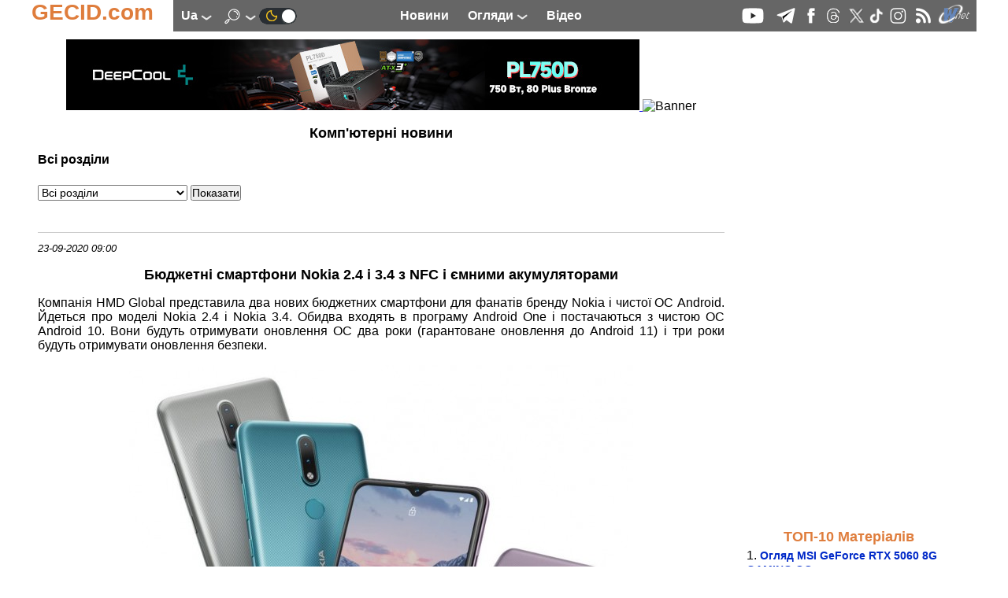

--- FILE ---
content_type: text/html; charset=UTF-8
request_url: https://ua.gecid.com/news/byudzhetnye_smartfony_nokia_2_4_i_3_4_s_nfc/
body_size: 10355
content:
<!DOCTYPE html>
<html lang="uk" prefix="og: http://ogp.me/ns# article: http://ogp.me/ns/article# profile: http://ogp.me/ns/profile# fb: http://ogp.me/ns/fb#">
<head>
<base href="https://ua.gecid.com/">
  <title>Новини. GECID.com.</title>
    <meta charset="UTF-8">
    <meta name="classification" content="Computers, Hardware, Technology">
     <meta name="copyright" content="(C) 2007-2025, GECID.com (Global EasyCOM Internet Digest)">
     <meta name="description" content="Актуальні тести та огляди заліза, периферії, гаджетів, ігр та цікавих програм. Новини IT, процесори, материнські плати, відеокарти, ноутбуки, смартфони. ">
     <meta name="resource-type" content="Document">
    <meta name="document-state" content="Dynamic">
    <meta name="robots" content="ALL">
    <meta name="revisit-after" content="14 days">
    <meta property="og:locale" content="uk_UA" />
<meta property="og:type" content="Article" />
<meta property="og:description" content="Компанія HMD Global представила два нових бюджетних смартфони для фанатів бренду Nokia і чистої ОС Android. Йдеться про моделі Nokia 2.4 і Nokia 3.4. Обидва входять в програму Android One і постачаються з чистою ОС Android 10. Вони будуть отримувати оновлення ОС два роки (гарантоване оновлення до Android 11) і три роки будуть отримувати оновлення безпеки." />
<meta property="og:title" content="Бюджетні смартфони Nokia 2.4 і 3.4 з NFC і ємними акумуляторами" />
<meta property="og:url" content="https://ua.gecid.com/news/byudzhetnye_smartfony_nokia_2_4_i_3_4_s_nfc/" />
<meta property="og:image" content="https://ua.gecid.com/data/news/202009230900-61254/img/mini-01_nokia_2_4.jpg" />
<meta property="og:image:width" content="0" />
<meta property="og:image:height" content="0" />
<meta property="og:site_name" content="GECID.com - огляди і новини світу IT." />
    <link rel="apple-touch-icon" sizes="57x57" href="./img/ico/apple-icon-57x57.png">
    <link rel="apple-touch-icon" sizes="60x60" href="./img/ico/apple-icon-60x60.png">
    <link rel="apple-touch-icon" sizes="72x72" href="./img/ico/apple-icon-72x72.png">
    <link rel="apple-touch-icon" sizes="76x76" href="./img/ico/apple-icon-76x76.png">
    <link rel="apple-touch-icon" sizes="114x114" href="./img/ico/apple-icon-114x114.png">
    <link rel="apple-touch-icon" sizes="120x120" href="./img/ico/apple-icon-120x120.png">
    <link rel="apple-touch-icon" sizes="144x144" href="./img/ico/apple-icon-144x144.png">
    <link rel="apple-touch-icon" sizes="152x152" href="./img/ico/apple-icon-152x152.png">
    <link rel="apple-touch-icon" sizes="180x180" href="./img/ico/apple-icon-180x180.png">
    <link rel="icon" type="image/png" sizes="192x192"  href="./img/ico/android-icon-192x192.png">
    <link rel="icon" type="image/png" sizes="32x32" href="./img/ico/favicon-32x32.png">
    <link rel="icon" type="image/png" sizes="96x96" href="./img/ico/favicon-96x96.png">
    <link rel="icon" type="image/png" sizes="16x16" href="./img/ico/favicon-16x16.png">
    <link rel="manifest" href="./img/ico/manifest.json">
    <meta name="msapplication-TileColor" content="#ffffff">
    <meta name="msapplication-TileImage" content="./img/ico/ms-icon-144x144.png">
    <meta name="theme-color" content="#ffffff">
    <link id="theme" rel="stylesheet" type="text/css" href="https://ua.gecid.com/css/gecid74.css">
    <!--    <meta content="initial-scale=0.86, minimum-scale=0.5, width=device-width" name=viewport> -->
    <meta name="viewport" content="width=device-width, initial-scale=1">
    <link rel="icon" href="./img/ico/favicon.ico" type="image/x-icon">
    <link rel="alternate" type="application/rss+xml" title="GECID.com - огляди і новини світу IT." href="https://ua.gecid.com/rss.php">

        <link rel="canonical" href="https://ua.gecid.com/news/byudzhetnye_smartfony_nokia_2_4_i_3_4_s_nfc/">
        <link rel="next" href="./news/?b=8&amp;idt=0">
        <script src="./script/gecid51.js" async></script>
    <script src="./script/mistakes.js" async></script>
    
	<script type="application/ld+json">
	    {
	      "@context" : "http://schema.org",
	      "@type"    : "Organization",
	      "url"      : "https://ua.gecid.com/",
	      "name"     : "GECID.com - огляди і новини світу IT.",
	      "logo"     : "https://ua.gecid.com/img/ico/android-icon-192x192.png"
	    }
	</script>
<script type="application/ld+json">
    {
	"@context": "https://schema.org",
	"@type": "NewsArticle",
	"url": "https://ua.gecid.com/news/byudzhetnye_smartfony_nokia_2_4_i_3_4_s_nfc/",
	"headline": "Бюджетні смартфони Nokia 2.4 і 3.4 з NFC і ємними акумуляторами",
	"description": "Компанія HMD Global представила два нових бюджетних смартфони для фанатів бренду Nokia і чистої ОС Android. Йдеться про моделі Nokia 2.4 і Nokia 3.4. Обидва входять в програму Android One і постачаються з чистою ОС Android 10. Вони будуть отримувати оновлення ОС два роки (гарантоване оновлення до Android 11) і три роки будуть отримувати оновлення безпеки.",
	"image":{
	    "@type": "ImageObject",
	    "url": "https://ua.gecid.com/data/news/202009230900-61254/img/mini-01_nokia_2_4.jpg"
	},
	"author":{
	    "@type": "Organization",
	    "name": "GECID.com."
		},
	"publisher":{
	    "@type":"Organization",
	    "@id":"https://ua.gecid.com/",
	    "name":"GECID.com - огляди і новини світу IT.",
	    "logo":{
		"@type": "ImageObject",
		"url": "/img/ico/android-icon-192x192.png"
	    }
	},
	"datePublished" : "2020-09-23EEST09:00",
	"dateModified":"2025-11-19EET00:00",
	"mainEntityOfPage": {
	    "@type": "WebPage",
	    "@id": "https://ua.gecid.com/news/byudzhetnye_smartfony_nokia_2_4_i_3_4_s_nfc/"
	}
    }
    </script>
<script>
var _gaq = _gaq || [];
_gaq.push(['_setAccount', 'UA-6865036-3']);
  _gaq.push(['_trackPageview']);

(function() {
    var ga = document.createElement('script'); ga.type = 'text/javascript'; ga.async = true;
    ga.src = ('https:' == document.location.protocol ? 'https://ssl' : 'http://www') + '.google-analytics.com/ga.js';
    var s = document.getElementsByTagName('script')[0]; s.parentNode.insertBefore(ga, s);
      })();
</script>
<!-- Google tag (gtag.js) -->
<script async src="https://www.googletagmanager.com/gtag/js?id=G-FBNE8CH6HB"></script>
<script>
  window.dataLayer = window.dataLayer || [];
  function gtag(){dataLayer.push(arguments);}
  gtag('js', new Date());

  gtag('config', 'G-FBNE8CH6HB');
</script>
<script id="dsq-count-scr" src="//gecid.disqus.com/count.js" async></script>
<script>
 var left_url = "./inc/brclick.php?id=186&c=1";
 var right_url = "./inc/brclick.php?id=186&c=2";
 var center_url = "./inc/brclick.php?id=186";
</script>
   <style>
            @media (min-width:1400px){
                body{
                    background: url( './data/branding/2760x1200_cooler_novem/2760x1200_cooler_novem_.jpg' ) top center  no-repeat, 
                        url('') top center repeat-y ;
                    background-attachment:fixed;
                    padding-top: 0px;
                    cursor:pointer;
                    background-color: #000000;
                }
                #bottom_branding{
                    height: 0px;
                    width: 100%;
                    background: url( '' ) top center  no-repeat;
                    cursor:pointer;
                }
                .footer_div{
                    max-width: 1200px;
                } 
                }
                </style>
</head>
<body onclick="brandingClick(event)">
<div class="main" id="main">

<a id="up"></a>
  <nav>
    <div class="logo">
        <div class="logo_left">
            <a href="./"><p>GECID.com</p></a>
        </div>
         <div class="logo_nav">
              <input id="lang_toggle" type="checkbox">
              <label class="lang_button" for="lang_toggle">
                  ua <img src="./img/downlogo.png" alt="down">
              </label> 
                <div class="lang_menu">
                    <ul>
                                                <li><a href="http://ru.gecid.com/news/byudzhetnye_smartfony_nokia_2_4_i_3_4_s_nfc/">ru</a></li>
                                                 </ul>
                </div>
	            <input id="search_toggle" type="checkbox" onchange = showSearch();>
	              <label class="search_button" for="search_toggle">
					<img src="./img/search.png" alt="Search" id="SearchImg">
                    <img src="./img/downlogo.png" alt="down" id="downImg">
    	          </label>
    	              	        	<a href="./setMode.php?u=https://ua.gecid.com/news/byudzhetnye_smartfony_nokia_2_4_i_3_4_s_nfc/" title="Dark theme" ><img src="./img/ln2.png" alt="Dark theme"></a>
    	                    </div> 
        <div class="logo_menu">
            <a href="./news/" title="Новини"><p>Новини</p></a>
              <input id="articles_toggle" type="checkbox">
              <label class="articles_button" for="articles_toggle">
                  Огляди <img src="./img/downlogo.png" alt="down">
              </label> 
                <ul class="articles_menu">
                    <li><a href="/ittech/" title="Стежимо за всіма найважливішими подіями в IT-індустрії: пропонуємо аналіз новин, репортажі з презентвцій і виставок, розповідаємо про історію створення та етапи становлення різних компаній."><p>Цифрова індустрія</p></a></li>
<li><a href="/cpu/" title="Огляди і тести сучасних актуальних процесорів різного цінового рівня і цільового призначення, а також матеріали про архітектуру процесорів та репортажі з презентацій новинок."><p>Процесори</p></a></li>
<li><a href="/ram/" title="Тести різних модулів оперативної пам’яті для різної аудиторії і різних систем."><p>Оперативна пам’ять</p></a></li>
<li><a href="/mboard/" title="Огляди і тести актуальних материнських плат для всіх сучасних платформ і різного цільового призначення: індустріальні ПК, робочі та ігрові станції, медіацентри і системи початкового рівня."><p>Материнські плати</p></a></li>
<li><a href="/video/" title="Огляди і тести відеокарт початкового і середнього рівня, а також потужних графічних прискорювачів в одиночних і multiGPU конфігураціях, а також аналіз архітектури новинок, знайомство з різними технологіями і графічними інтерфейсами."><p>Відеокарти</p></a></li>
<li><a href="/cooler/" title="Огляди і тести різних по ефективності і призначенню систем охолодження для процесорів, відеокарт і жорстких дисків, а також корпусних вентиляторів."><p>Системи охолодження</p></a></li>
<li><a href="/storag/" title="Огляди і тести різних зовнішніх і внутрішніх пристроїв для зберігання і перенесення даних, розгляд інтерфейсів, адаптерів і портів для їх підключення."><p>Накопичувачі</p></a></li>
<li><a href="/cases/" title="Огляди та тести корпусів для складання систем різного рівня та предназначаенія - від високопродуктивних робочих станцій і потужних ігрових ПК до компактних і стильних медіацентрів."><p>Корпуси</p></a></li>
<li><a href="/power/" title="Вивчаємо можливості різних за рівнем і архітектурою блоків живлення, оцінюючи їх надійність і якість виконання, а також розглядаємо деякі зарядні пристрої."><p>Джерела живлення</p></a></li>
<li><a href="/mmedia/" title="Відчуваємо і тестуємо різні пристрої для обробки та відтворення мультимедійних даних: моноблоки, ультракомпактні ПК, медіаплеєри і т.д."><p>Мультимедіа</p></a></li>
<li><a href="/photo/" title="Вивчаємо можливості сучастої фото- и відеотехніки."><p>Цифрове фото та відео</p></a></li>
<li><a href="/disply/" title="Огляди та тести сучасних та актуальних пристроїв відображення інформації, в першу чергу на основі матриць TFT."><p>Монітори</p></a></li>
<li><a href="/nouts/" title="Огляди і тести цікавих і популярних моделей ноутбуків і нетбуків, які призначені для різних категорій покупців і моделей застосування, а також матеріали про мобільні платформи і репортажі з презентацій новинок."><p>Ноутбуки і Планшети</p></a></li>
<li><a href="/sphone/" title="Оцінюємо можливості, зручність використання і перспективність придбання найбільш цікавих і нових смартфонів та інших пристроїв для мобільного зв’язку."><p>Смартфони</p></a></li>
<li><a href="/netlan/" title="Зупиняємося на всіх темах, які стосуються передачі даних і взеємодії декількох пристроїв: точки доступу, маршрутизатори, мережеві карти, контролери, протоколи і т.і."><p>Комунікації</p></a></li>
<li><a href="/periph/" title="Розглядаємо різну комп’ютерну периферію, в першу чергу пристрої введення: клавіатури, миші, планшети."><p>Периферія</p></a></li>
<li><a href="/auto/" title="-"><p>Автоелектроніка</p></a></li>
<li><a href="/soft/" title="Інформуємо про найцікавіші новинки й розповідаємо про ключові події ринку програмного забезпечення."><p>Програмне забезпечення</p></a></li>
<li><a href="/games/" title="Пропонуємо вашій увазі рецензії на найбільш нові та цікаві комп’ютерні ігри, а також новини ігрової індустрії."><p>Ігри</p></a></li>
                 </ul>
            <a href="./videostream/" title="Відео"><p>Відео</p></a>
        </div>
        <div class="logo_ico">
            <a rel="nofollow" target="_blank" href="https://www.youtube.com/easycomua"><img src="./img/youtube.png" alt="youtube"></a>
<a rel="nofollow" target="_blank" href="https://t.me/gecidcom"><img src="./img/telegram.png" alt="telegram"></a>
<a rel="nofollow" target="./blank" href="https://www.facebook.com/gecidcom"><img src="./img/facebook.png" alt="facebook"></a>
<a rel="nofollow" target="_blank" href="https://www.threads.net/@gecidcom"><img src="./img/threads.png" alt="threads"></a>
<a rel="nofollow" target="_blank" href="https://x.com/easycom_ua"><img src="./img/X.png" alt="X"></a>
<a rel="nofollow" target="_blank" href="https://www.tiktok.com/@gecidcom"><img src="./img/tiktok.png" alt="tiktok"></a>
<a rel="nofollow" target="_blank" href="https://www.instagram.com/gecidcom/"><img src="./img/inst.png" alt="Insagram"></a>
<a href="./rss.php"><img src="./img/rss.png" alt="rss"></a>
<a rel="nofollow" target="_blank" href="http://wnet.ua/ru/"><img src="./img/wnet.png" alt="Wnet - Национальный IP-оператор Украины"></a>
        </div>
        <div class="popup_menu">
                <input id="menu_toggle" type="checkbox">
             <label class="menu_button" for="menu_toggle">
             <span></span>
             </label>
                <ul class="menu_top">
                    <li><a href="./news/"><p>Новини</p></a></li>
                    <li><a href="./videostream/"><p>Відео</p></a></li>
                    <li><b>Огляди</b></li>
                    <li><a href="/ittech/" title="Стежимо за всіма найважливішими подіями в IT-індустрії: пропонуємо аналіз новин, репортажі з презентвцій і виставок, розповідаємо про історію створення та етапи становлення різних компаній."><p>Цифрова індустрія</p></a></li>
<li><a href="/cpu/" title="Огляди і тести сучасних актуальних процесорів різного цінового рівня і цільового призначення, а також матеріали про архітектуру процесорів та репортажі з презентацій новинок."><p>Процесори</p></a></li>
<li><a href="/ram/" title="Тести різних модулів оперативної пам’яті для різної аудиторії і різних систем."><p>Оперативна пам’ять</p></a></li>
<li><a href="/mboard/" title="Огляди і тести актуальних материнських плат для всіх сучасних платформ і різного цільового призначення: індустріальні ПК, робочі та ігрові станції, медіацентри і системи початкового рівня."><p>Материнські плати</p></a></li>
<li><a href="/video/" title="Огляди і тести відеокарт початкового і середнього рівня, а також потужних графічних прискорювачів в одиночних і multiGPU конфігураціях, а також аналіз архітектури новинок, знайомство з різними технологіями і графічними інтерфейсами."><p>Відеокарти</p></a></li>
<li><a href="/cooler/" title="Огляди і тести різних по ефективності і призначенню систем охолодження для процесорів, відеокарт і жорстких дисків, а також корпусних вентиляторів."><p>Системи охолодження</p></a></li>
<li><a href="/storag/" title="Огляди і тести різних зовнішніх і внутрішніх пристроїв для зберігання і перенесення даних, розгляд інтерфейсів, адаптерів і портів для їх підключення."><p>Накопичувачі</p></a></li>
<li><a href="/cases/" title="Огляди та тести корпусів для складання систем різного рівня та предназначаенія - від високопродуктивних робочих станцій і потужних ігрових ПК до компактних і стильних медіацентрів."><p>Корпуси</p></a></li>
<li><a href="/power/" title="Вивчаємо можливості різних за рівнем і архітектурою блоків живлення, оцінюючи їх надійність і якість виконання, а також розглядаємо деякі зарядні пристрої."><p>Джерела живлення</p></a></li>
<li><a href="/mmedia/" title="Відчуваємо і тестуємо різні пристрої для обробки та відтворення мультимедійних даних: моноблоки, ультракомпактні ПК, медіаплеєри і т.д."><p>Мультимедіа</p></a></li>
<li><a href="/photo/" title="Вивчаємо можливості сучастої фото- и відеотехніки."><p>Цифрове фото та відео</p></a></li>
<li><a href="/disply/" title="Огляди та тести сучасних та актуальних пристроїв відображення інформації, в першу чергу на основі матриць TFT."><p>Монітори</p></a></li>
<li><a href="/nouts/" title="Огляди і тести цікавих і популярних моделей ноутбуків і нетбуків, які призначені для різних категорій покупців і моделей застосування, а також матеріали про мобільні платформи і репортажі з презентацій новинок."><p>Ноутбуки і Планшети</p></a></li>
<li><a href="/sphone/" title="Оцінюємо можливості, зручність використання і перспективність придбання найбільш цікавих і нових смартфонів та інших пристроїв для мобільного зв’язку."><p>Смартфони</p></a></li>
<li><a href="/netlan/" title="Зупиняємося на всіх темах, які стосуються передачі даних і взеємодії декількох пристроїв: точки доступу, маршрутизатори, мережеві карти, контролери, протоколи і т.і."><p>Комунікації</p></a></li>
<li><a href="/periph/" title="Розглядаємо різну комп’ютерну периферію, в першу чергу пристрої введення: клавіатури, миші, планшети."><p>Периферія</p></a></li>
<li><a href="/auto/" title="-"><p>Автоелектроніка</p></a></li>
<li><a href="/soft/" title="Інформуємо про найцікавіші новинки й розповідаємо про ключові події ринку програмного забезпечення."><p>Програмне забезпечення</p></a></li>
<li><a href="/games/" title="Пропонуємо вашій увазі рецензії на найбільш нові та цікаві комп’ютерні ігри, а також новини ігрової індустрії."><p>Ігри</p></a></li>
                </ul>

        </div>  
    </div>
    </nav>
<div class="search_menu" id="search_menu">
	<h4>Пошук по сайту</h4>
		<form action="./search.php" method="get">
		<input type="text" name="s" size="80">
		<button type="submit" style="border: 0; background: transparent">
		    <img src="./img/search2.png" alt="submit">
		</button>
	</form>
</div>

<a href="/news/byudzhetnye_smartfony_nokia_2_4_i_3_4_s_nfc/#up" class="up_img" id="up_img"><img src="./img/top-bottom.png" alt="up"></a>
    <div class="main_content" onclick="clearMenu();">
    <div class="content_ceil">
        <article>
           		 <div class="content_top_banner">
		<!--     <iframe class="horizontalBanner" onload="resizeIframeBanner(this)" src="./inc/getBanIf.php?id=2"></iframe> -->
		 <a href="./inc/ban.php?id=2&bl=786" target="_blank"><img src="./data/adbn/728x90_PSU_nov.jpg" alt="728x90_PSU_nov.jpg" width="728" height="90">
</a>
<img class="banimg" src="./inc/bstat.php?id=2&amp;idbl=786" alt="Banner">
		 </div>
		             <div id="news_feed">
                 <h1>Комп'ютерні новини</h1>
                 <h2>Всі розділи</h2>
                 <form action="./news/" method="get" name="news_select_top">
                    <input type="hidden" name="y" value="0">
                    <input type="hidden" name="m" value="0">
                    <input type="hidden" name="d" value="0">
                     <select name="idt">
                     <option value="0">Всі розділи</option>
<option value="1">Цифрова індустрія</option>
<option value="2">Процесори</option>
<option value="3">Оперативна пам’ять</option>
<option value="4">Материнські плати</option>
<option value="5">Відеокарти</option>
<option value="6">Системи охолодження</option>
<option value="7">Накопичувачі</option>
<option value="8">Корпуси</option>
<option value="10">Джерела живлення</option>
<option value="11">Мультимедіа</option>
<option value="20">Цифрове фото та відео</option>
<option value="12">Монітори</option>
<option value="13">Ноутбуки і Планшети</option>
<option value="14">Смартфони</option>
<option value="15">Комунікації</option>
<option value="16">Периферія</option>
<option value="19">Автоелектроніка</option>
<option value="17">Програмне забезпечення</option>
<option value="18">Ігри</option>
 
                     </select>
                     <input type="submit" name="act" value="Показати">
                 </form>
                         <div class="news">
<time datetime="2020-09-23 09:00">23-09-2020 09:00</time>
<h1  style="text-align: center;">Бюджетні смартфони Nokia 2.4 і 3.4 з NFC і ємними акумуляторами</h1>
<p  style="text-align: justify;">Компанія HMD Global представила два нових бюджетних смартфони для фанатів бренду Nokia і чистої ОС Android. Йдеться про моделі Nokia 2.4 і Nokia 3.4. Обидва входять в програму Android One і постачаються з чистою ОС Android 10. Вони будуть отримувати оновлення ОС два роки (гарантоване оновлення до Android 11) і три роки будуть отримувати оновлення безпеки.</p>
<p  style="text-align: center;"><a title="Nokia 2.4" href="./data/news/202009230900-61254/img/01_nokia_2_4.jpg" target="_blank"><img src="./data/news/202009230900-61254/img/mini-01_nokia_2_4.jpg"  alt="Nokia 2.4" width="640" height="643"  style="height: auto;"></a></p>
<p  style="text-align: justify;">Смартфон Nokia 2.4 оснащений 6,5-дюймовим екраном HD+, 8-ядерним процесором MediaTek Helio P22, 2 ГБ оперативної пам'яті і 32 ГБ постійної. Також повідомляють про наявність варіантів з 3 і 64 ГБ пам'яті. Фотографічні можливості покладені на подвійний основний модуль (8+2 Мп) і 5-Мп фронтальний сенсор. До продажу новинка надійде до кінця вересня.</p>
<p  style="text-align: center;"><a title="Nokia 2.4" href="./data/news/202009230900-61254/img/02_nokia_3_4.jpg" target="_blank"><img src="./data/news/202009230900-61254/img/mini-02_nokia_3_4.jpg"  alt="Nokia 2.4" width="640" height="646"  style="height: auto;"></a></p>
<p  style="text-align: justify;">Модель Nokia 3.4 отримала 8-ядерний процесор Qualcomm Snapdragon 460, 3 ГБ оперативної і 64 ГБ постійної пам'яті, хоча повідомляють і про версії з 4 ГБ оперативної пам'яті і 32 ГБ постійної. Основний модуль камери містить три сенсори (13+5+2 Мп), а фронтальна камера представлена ​​8-Мп сенсором. Ця новинка з'явиться у продажі в жовтні.</p>
<p  style="text-align: center;"><iframe  allowfullscreen  src="https://www.youtube.com/embed/caN_e8f4FGs"    style="max-width: 100vw; width: 640px;height:360px"></iframe></p>
<p  style="text-align: center;"><iframe  allowfullscreen  src="https://www.youtube.com/embed/upL0seoy_9I"    style="max-width: 100vw; width: 640px;height:360px"></iframe></p>
<p  style="text-align: justify;">Зведена таблиця технічної специфікації смартфонів Nokia 2.4 і 3.4:</p>
<table class="arttbl">
<tbody>
<tr>
<td    style="text-align: left;width:209px;vertical-align:top">
<p>Модель</p>
</td>
<td    style="text-align: center;width:217px;vertical-align:top">
<p>Nokia 2.4</p>
</td>
<td    style="text-align: center;width:216px;vertical-align:top">
<p>Nokia 3.4</p>
</td>
</tr>
<tr>
<td    style="text-align: left;width:209px;vertical-align:top">
<p>Дисплей</p>
</td>
<td    style="text-align: center;width:217px;vertical-align:top">
<p>6,5&rdquo; HD+ (20:9, 720 x 1600)</p>
</td>
<td    style="text-align: center;width:216px;vertical-align:top">
<p>6,39&rdquo; HD+ (19,5:9, 1560 x 720)</p>
</td>
</tr>
<tr>
<td    style="text-align: left;width:209px;vertical-align:top">
<p>Процесор</p>
</td>
<td    style="text-align: center;width:217px;vertical-align:top">
<p>MediaTek Helio P22 (4 x   Cortex-A53 @ 2,0 ГГц + 4 x Cortex-A53 @ 1,5 ГГц)</p>
</td>
<td    style="text-align: center;width:216px;vertical-align:top">
<p>Qualcomm Snapdragon 460 (4 х   Kryo 240 @ 1,8 ГГц + 4 х Kryo 240 @ 1,8 ГГц)</p>
</td>
</tr>
<tr>
<td    style="text-align: left;width:209px;vertical-align:top">
<p>Оперативна пам'ять</p>
</td>
<td    style="text-align: center;width:217px;vertical-align:top">
<p>2 / 3 ГБ</p>
</td>
<td    style="text-align: center;width:216px;vertical-align:top">
<p>3 / 4 ГБ</p>
</td>
</tr>
<tr>
<td    style="text-align: left;width:209px;vertical-align:top">
<p>Накопичувач</p>
</td>
<td    style="text-align: center;width:217px;vertical-align:top">
<p>32 / 64 ГБ</p>
</td>
<td    style="text-align: center;width:216px;vertical-align:top">
<p>32 / 64 ГБ</p>
</td>
</tr>
<tr>
<td    style="text-align: left;width:209px;vertical-align:top">
<p>Кард-рідер</p>
</td>
<td  colspan="2"   style="text-align: center;width:433px;vertical-align:top">
<p>microSD (до 512 ГБ)</p>
</td>
</tr>
<tr>
<td    style="text-align: left;width:209px;vertical-align:top">
<p>SIM</p>
</td>
<td  colspan="2"   style="text-align: center;width:433px;vertical-align:top">
<p>2 х Nano-SIM</p>
</td>
</tr>
<tr>
<td    style="text-align: left;width:209px;vertical-align:top">
<p>Фронтальна камера</p>
</td>
<td    style="text-align: center;width:217px;vertical-align:top">
<p>5 Мп (f/2.4)</p>
</td>
<td    style="text-align: center;width:216px;vertical-align:top">
<p>8 Мп</p>
</td>
</tr>
<tr>
<td    style="text-align: left;width:209px;vertical-align:top">
<p>Тилова камера</p>
</td>
<td    style="text-align: center;width:217px;vertical-align:top">
<p>8 Мп (автофокус, f / 2.0,   спалах) + 2 Мп (оцінка глибини різкості сцени)</p>
</td>
<td    style="text-align: center;width:216px;vertical-align:top">
<p>13 Мп + 5 Мп   (ультраширококутний) + 2 Мп (оцінка глибини різкості сцени)</p>
</td>
</tr>
<tr>
<td    style="text-align: left;width:209px;vertical-align:top">
<p>Мережеві і комунікаційні модулі</p>
</td>
<td    style="text-align: center;width:217px;vertical-align:top">
<p>4G LTE, 802.11b/g/n Wi-Fi,   Bluetooth 5.0, NFC, GPS (AGPS), GLONASS, Beidou</p>
</td>
<td    style="text-align: center;width:216px;vertical-align:top">
<p>4G LTE, 802.11b/g/n Wi-Fi,   Bluetooth 4.2, NFC (опціонально), GPS (AGPS), GLONASS, Beidou, Galileo</p>
</td>
</tr>
<tr>
<td    style="text-align: left;width:209px;vertical-align:top">
<p>Зовнішні інтерфейси</p>
</td>
<td    style="text-align: center;width:217px;vertical-align:top">
<p>microUSB, 3,5-мм аудіо</p>
</td>
<td    style="text-align: center;width:216px;vertical-align:top">
<p>USB Type-C, 3,5-мм аудіо</p>
</td>
</tr>
<tr>
<td    style="text-align: left;width:209px;vertical-align:top">
<p>Захист даних</p>
</td>
<td    style="text-align: center;width:217px;vertical-align:top">
<p>Сканер відбитків пальців</p>
</td>
<td    style="text-align: center;width:216px;vertical-align:top">
<p>Сканер відбитків пальців,   розпізнавання особи користувача</p>
</td>
</tr>
<tr>
<td    style="text-align: left;width:209px;vertical-align:top">
<p>Акумулятор</p>
</td>
<td    style="text-align: center;width:217px;vertical-align:top">
<p>4500 мА&middot;год</p>
</td>
<td    style="text-align: center;width:216px;vertical-align:top">
<p>4000 мА&middot;год</p>
</td>
</tr>
<tr>
<td    style="text-align: left;width:209px;vertical-align:top">
<p>ОС</p>
</td>
<td  colspan="2"   style="text-align: center;width:433px;vertical-align:top">
<p>AndroidTM 10 з оновленням до Android   11</p>
</td>
</tr>
<tr>
<td    style="text-align: left;width:209px;vertical-align:top">
<p>Розміри</p>
</td>
<td    style="text-align: center;width:217px;vertical-align:top">
<p>165,85 х 76,3 х 8,69 мм</p>
</td>
<td    style="text-align: center;width:216px;vertical-align:top">
<p>160,97 х 75,99 х 8,7 мм</p>
</td>
</tr>
<tr>
<td    style="text-align: left;width:209px;vertical-align:top">
<p>Маса</p>
</td>
<td    style="text-align: center;width:217px;vertical-align:top">
<p>195 г</p>
</td>
<td    style="text-align: center;width:216px;vertical-align:top">
<p>180 г</p>
</td>
</tr>
<tr>
<td    style="text-align: left;width:209px;vertical-align:top">
<p>Орієнтовна ціна</p>
</td>
<td    style="text-align: center;width:217px;vertical-align:top">
<p>&euro;119</p>
</td>
<td    style="text-align: center;width:216px;vertical-align:top">
<p>&euro;159</p>
</td>
</tr>
<tr>
<td    style="text-align: left;width:209px;vertical-align:top">
<p>Дата початку продажів</p>
</td>
<td    style="text-align: center;width:217px;vertical-align:top">
<p>Вересень</p>
</td>
<td    style="text-align: center;width:216px;vertical-align:top">
<p>Жовтень</p>
</td>
</tr>
</tbody>
</table>
<p  style="text-align: justify;"><span  style="font-size: xx-small;"><a rel="nofollow"  href="https://www.fonearena.com/">https://www.fonearena.com</a></span><br ><span  style="font-size: xx-small;"> <a rel="nofollow"  href="https://www.nokia.com/">https://www.nokia.com</a></span><br ><span  style="font-size: xx-small;"> <a href="/cdn-cgi/l/email-protection#1b757e6c685b7c7e78727f35787476">Сергій Буділовський</a></span></p></div>
<div class="nextprev">
<div class="prev"><a href="./news/pochemu_geforce_rtx_3080_ispolzuet_pamyat_gddr6x/">&lt;&lt; Попередня новина</a></div>
<div class="next"><a href="./news/processory_amd_rembrandt_6-nm_arhitektura_zen_3/">Наступна новина &gt;&gt;</a></div>
</div>
<!-- <div><iframe class="CommentFrame" onload="resizeIframeComment(this)" src="./inc/comm.php"></iframe></div> --><div id="disqus_thread"></div>
<script data-cfasync="false" src="/cdn-cgi/scripts/5c5dd728/cloudflare-static/email-decode.min.js"></script><script>

     // called by disqus 
     function disqus_config() {
        this.callbacks.onReady = [function() {  
           // if your code respond to this event to resize the sidebar
           $(window).trigger('resize'); 
     }]; }

    var disqus_config = function () {
    this.page.url = 'https://ua.gecid.com/news/byudzhetnye_smartfony_nokia_2_4_i_3_4_s_nfc/';  
    this.page.identifier = '/news/byudzhetnye_smartfony_nokia_2_4_i_3_4_s_nfc/'; 
    };
    
    (function() { 
    var d = document, s = d.createElement('script');
    s.src = 'https://gecid.disqus.com/embed.js';
    s.setAttribute('data-timestamp', +new Date());
    (d.head || d.body).appendChild(s);
    })();
</script>
<noscript>Please enable JavaScript to view the <a href="https://disqus.com/?ref_noscript">comments powered by Disqus.</a></noscript>
             <input type="hidden" name="date[]" value="1600840799">
             <input type="hidden" name="begin[]" value="1">

             </div>
             			                      		 <div class="content_top_banner">
		    <iframe class="horizontalBanner" onload="resizeIframeBanner(this)" src="./inc/getBanIf.php?id=14"></iframe>
		 		 </div>
		        </article>
        </div>
        <div class="right_ceil">
     	 <div class="banner_300">
	      <iframe class="verticalBanner" onload="resizeIframeBanner(this)" src="./inc/getBanIf.php?id=5"></iframe>
	 	 </div>
	                 <div class="content_300">
                <div class="right_content_title">
                    ТОП-10 Матеріалів                </div>
                <div class="right_content_text">
                    <ol>
                        <li><a href="./video/msi_geforce_rtx_5060_8g_gaming_oc/">Огляд MSI GeForce RTX 5060 8G GAMING OC: двовентиляторна відеокарта із РРЦ у $360</a></li>
<li><a href="./mboard/gigabyte_x870e_aorus_elite_x3d/">Огляд GIGABYTE X870E AORUS ELITE X3D: материнська плата з топовим чипсетом і наповненням</a></li>
<li><a href="./cases/chieftec_vista_gt-01b-op/">Огляд CHIEFTEC VISTA GT-01B-OP: красивий корпус без переплати</a></li>
<li><a href="./video/test_radeon_rx_6900_xt_u_2025/">Гемплейний тест Radeon RX 6900 XT у 2025: Тягне все! А з RT?</a></li>
<li><a href="./netlan/asus_qg-u1080/">Огляд ASUS QG-U1050 та QG-U1080: пара комутаторів із дуже швидкими портами</a></li>
<li><a href="./ram/prologix_ddr5-6000/">Огляд DDR5-6000 Prologix Black (PRO32GB6000B5K) об&#039;ємом 32 ГБ: комплект оперативної пам&#039;яті для сучасних платформ</a></li>
<li><a href="./periph/a4tech_fx53_fx55/">Огляд A4Tech Fstyler FX53 та FX55: пара надійних клавіатур для роботи та дому</a></li>
<li><a href="./video/gejmplejnij_test_geforce_rtx_2080_ti_u_2025/">Геймплейний тест GeForce RTX 2080 Ti у 2025: надто гарячі 11 ГБ VRAM!</a></li>
<li><a href="./nouts/vinga_iron_s151/">Огляд Vinga Iron S151: ноутбук для роботи та навчання</a></li>
<li><a href="./nouts/acer_nitro_lite_nl-16-71g-56p7/">Огляд Acer Nitro Lite NL16-71G-56P7: вигідний ноутбук для геймерів</a></li>
                    </ol>
                </div>
            </div>
                     <div class="content_300">
                                   <iframe class="voteFrame" id="vote" onload="resizeIframe(this)" src="./inc/vote.php"></iframe>
                </div>
     	 <div class="banner_300">
	     <iframe class="verticalBanner" onload="resizeIframeBanner(this)" src="./inc/getBanIf.php?id=6"></iframe>
	 	 </div>
	                 <span id="up_float_ban"></span>
            <div class="banner_300" id="float_ban">
                 
     	 <div class="banner_300">
	     <iframe class="verticalBanner" onload="resizeIframeBanner(this)" src="./inc/getBanIf.php?id=16"></iframe>
	 	 </div>
	            
        </div>
        </div>
    </div>
</div>
<span id="down_float_ban"></span>
<div class="footer_div">
<p>Помітили помилку? Виділіть текст, натисніть Ctrl + Insert</p>
   <div class="footer">
    <footer>
        <nav>
                    <ul>
            <li><a href="./info.php?v=a">Про нас</a></li>
            <li><a href="./info.php?v=c">Контакти</a></li>
            <li><a href="./info.php?v=p">Partnership</a></li>
            <li><a href="./info.php?v=cpy">Copyright</a></li>
            <li><a href="./awards.php">Наші нагороди</a></li>
            <li><a href="./map.php">Карта сайту</a></li>
        </ul>
       <ul>
            <li><a href="./ittech/" title="Стежимо за всіма найважливішими подіями в IT-індустрії: пропонуємо аналіз новин, репортажі з презентвцій і виставок, розповідаємо про історію створення та етапи становлення різних компаній.">Цифрова індустрія</a></li><li><a href="./cpu/" title="Огляди і тести сучасних актуальних процесорів різного цінового рівня і цільового призначення, а також матеріали про архітектуру процесорів та репортажі з презентацій новинок.">Процесори</a></li><li><a href="./ram/" title="Тести різних модулів оперативної пам’яті для різної аудиторії і різних систем.">Оперативна пам’ять</a></li><li><a href="./mboard/" title="Огляди і тести актуальних материнських плат для всіх сучасних платформ і різного цільового призначення: індустріальні ПК, робочі та ігрові станції, медіацентри і системи початкового рівня.">Материнські плати</a></li><li><a href="./video/" title="Огляди і тести відеокарт початкового і середнього рівня, а також потужних графічних прискорювачів в одиночних і multiGPU конфігураціях, а також аналіз архітектури новинок, знайомство з різними технологіями і графічними інтерфейсами.">Відеокарти</a></li><li><a href="./cooler/" title="Огляди і тести різних по ефективності і призначенню систем охолодження для процесорів, відеокарт і жорстких дисків, а також корпусних вентиляторів.">Системи охолодження</a></li>        </ul>
        <ul>
            <li><a href="./storag/" title="Огляди і тести різних зовнішніх і внутрішніх пристроїв для зберігання і перенесення даних, розгляд інтерфейсів, адаптерів і портів для їх підключення.">Накопичувачі</a></li><li><a href="./cases/" title="Огляди та тести корпусів для складання систем різного рівня та предназначаенія - від високопродуктивних робочих станцій і потужних ігрових ПК до компактних і стильних медіацентрів.">Корпуси</a></li><li><a href="./power/" title="Вивчаємо можливості різних за рівнем і архітектурою блоків живлення, оцінюючи їх надійність і якість виконання, а також розглядаємо деякі зарядні пристрої.">Джерела живлення</a></li><li><a href="./mmedia/" title="Відчуваємо і тестуємо різні пристрої для обробки та відтворення мультимедійних даних: моноблоки, ультракомпактні ПК, медіаплеєри і т.д.">Мультимедіа</a></li><li><a href="./photo/" title="Вивчаємо можливості сучастої фото- и відеотехніки.">Цифрове фото та відео</a></li><li><a href="./disply/" title="Огляди та тести сучасних та актуальних пристроїв відображення інформації, в першу чергу на основі матриць TFT.">Монітори</a></li>        </ul>
        <ul>
            <li><a href="./nouts/" title="Огляди і тести цікавих і популярних моделей ноутбуків і нетбуків, які призначені для різних категорій покупців і моделей застосування, а також матеріали про мобільні платформи і репортажі з презентацій новинок.">Ноутбуки і Планшети</a></li><li><a href="./sphone/" title="Оцінюємо можливості, зручність використання і перспективність придбання найбільш цікавих і нових смартфонів та інших пристроїв для мобільного зв’язку.">Смартфони</a></li><li><a href="./netlan/" title="Зупиняємося на всіх темах, які стосуються передачі даних і взеємодії декількох пристроїв: точки доступу, маршрутизатори, мережеві карти, контролери, протоколи і т.і.">Комунікації</a></li><li><a href="./periph/" title="Розглядаємо різну комп’ютерну периферію, в першу чергу пристрої введення: клавіатури, миші, планшети.">Периферія</a></li><li><a href="./auto/" title="-">Автоелектроніка</a></li><li><a href="./soft/" title="Інформуємо про найцікавіші новинки й розповідаємо про ключові події ринку програмного забезпечення.">Програмне забезпечення</a></li><li><a href="./games/" title="Пропонуємо вашій увазі рецензії на найбільш нові та цікаві комп’ютерні ігри, а також новини ігрової індустрії.">Ігри</a></li>        </ul>
        <ul>
            <li>Наші партнери</li>
        <li><a rel="nofollow" target="_blank" href="http://www.asus.ua/">ASUS</a></li>
<li><a rel="nofollow" target="_blank" href="http://www.chieftec.eu/">CHIEFTEC</a></li>
<li><a rel="nofollow" target="_blank" href="http://www.seasonic.com/">Seasonic</a></li>
<li><a rel="nofollow" target="_blank" href="https://telemart.ua/">TELEMART.UA</a></li>
        </ul>
        </nav>
      </footer>
     </div>
       <div class="bottom_share">
            <!-- Google-Analytics -->
<script>
  (function(i,s,o,g,r,a,m){i['GoogleAnalyticsObject']=r;i[r]=i[r]||function(){
  (i[r].q=i[r].q||[]).push(arguments)},i[r].l=1*new Date();a=s.createElement(o),
  m=s.getElementsByTagName(o)[0];a.async=1;a.src=g;m.parentNode.insertBefore(a,m)
  })(window,document,'script','//www.google-analytics.com/analytics.js','ga');

  ga('create', 'UA-6865036-2', 'auto');
  ga('require', 'displayfeatures');
  ga('send', 'pageview');

</script>


<p><a rel="nofollow" target="_blank" href="https://www.youtube.com/easycomua"><img src="./img/youtube.png" alt="youtube"></a>
<a rel="nofollow" target="_blank" href="https://t.me/gecidcom"><img src="./img/telegram.png" alt="telegram"></a>
<a rel="nofollow" target="./blank" href="https://www.facebook.com/gecidcom"><img src="./img/facebook.png" alt="facebook"></a>
<a rel="nofollow" target="_blank" href="https://www.threads.net/@gecidcom"><img src="./img/threads.png" alt="threads"></a>
<a rel="nofollow" target="_blank" href="https://x.com/easycom_ua"><img src="./img/X.png" alt="X"></a>
<a rel="nofollow" target="_blank" href="https://www.tiktok.com/@gecidcom"><img src="./img/tiktok.png" alt="tiktok"></a>
<a rel="nofollow" target="_blank" href="https://www.instagram.com/gecidcom/"><img src="./img/inst.png" alt="Insagram"></a>
<a href="./rss.php"><img src="./img/rss.png" alt="rss"></a>
<a rel="nofollow" target="_blank" href="http://wnet.ua/ru/"><img src="./img/wnet.png" alt="Wnet - Национальный IP-оператор Украины"></a>
                </p>
       </div>
&copy; GECID.com 2007-2025</div>
<!-- Обновленный вариант сайта запущен 21-07-2021 -->
<div id="bottom_branding"></div>
<script>
     window.onload=showAllBanners() ;
</script>
<script defer src="https://static.cloudflareinsights.com/beacon.min.js/vcd15cbe7772f49c399c6a5babf22c1241717689176015" integrity="sha512-ZpsOmlRQV6y907TI0dKBHq9Md29nnaEIPlkf84rnaERnq6zvWvPUqr2ft8M1aS28oN72PdrCzSjY4U6VaAw1EQ==" data-cf-beacon='{"version":"2024.11.0","token":"0b95e586a6c04c79a2443d1a1b489846","r":1,"server_timing":{"name":{"cfCacheStatus":true,"cfEdge":true,"cfExtPri":true,"cfL4":true,"cfOrigin":true,"cfSpeedBrain":true},"location_startswith":null}}' crossorigin="anonymous"></script>
</body>
</html>

--- FILE ---
content_type: text/plain
request_url: https://www.google-analytics.com/j/collect?v=1&_v=j102&a=1453745489&t=pageview&_s=1&dl=https%3A%2F%2Fua.gecid.com%2Fnews%2Fbyudzhetnye_smartfony_nokia_2_4_i_3_4_s_nfc%2F&ul=en-us%40posix&dt=%D0%9D%D0%BE%D0%B2%D0%B8%D0%BD%D0%B8.%20GECID.com.&sr=1280x720&vp=1280x720&_u=ICDAgEABAAAAACAAI~&jid=479836379&gjid=1831502954&cid=1566223916.1764199276&tid=UA-6865036-2&_gid=578270367.1764199276&_slc=1&z=1831426107
body_size: -562
content:
2,cG-WGWV0LHR0J